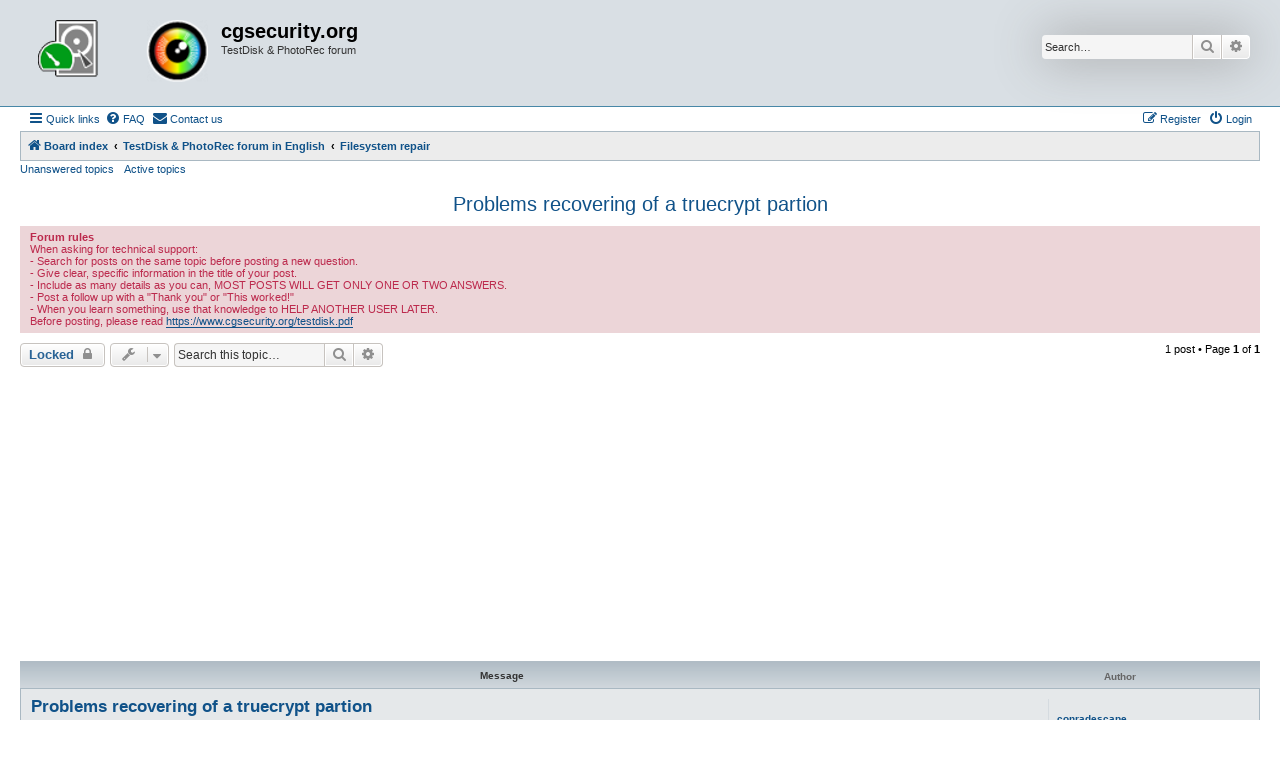

--- FILE ---
content_type: text/html; charset=UTF-8
request_url: https://forum.cgsecurity.org/phpBB3/viewtopic.php?t=2396
body_size: 6063
content:
<!DOCTYPE html>
<html dir="ltr" lang="en-us">
<head>
<meta charset="utf-8" />
<meta http-equiv="X-UA-Compatible" content="IE=edge">
<meta name="viewport" content="width=device-width, initial-scale=1" />

<title>Problems recovering of a truecrypt partion - cgsecurity.org</title>


	<link rel="canonical" href="https://forum.cgsecurity.org/phpBB3/viewtopic.php?t=2396">

<!--
	phpBB style name: Allan Style - SUBSILVER
	Based on style:   prosilver (this is the default phpBB3 style)
	Based on style:   subsilver2 (this is the default phpBB3 style)
	Original author:  Tom Beddard ( http://www.subBlue.com/ )
	Modified by old:   Allan, SKRS, Foxs ( https://phpbbx.ru/ )
	Modified by :   Merlin ( https://forum-gta.ru/ )
	Modified by :   Turaiel
-->

<link href="./assets/css/font-awesome.min.css?assets_version=292" rel="stylesheet">
<link href="./styles/AllanStyle-SUBSILVER/theme/stylesheet.css?assets_version=292" rel="stylesheet">
<link href="./styles/AllanStyle-SUBSILVER/theme/en_us/stylesheet.css?assets_version=292" rel="stylesheet">




<!--[if lte IE 9]>
	<link href="./styles/AllanStyle-SUBSILVER/theme/tweaks.css?assets_version=292" rel="stylesheet">
<![endif]-->

<script async src="https://pagead2.googlesyndication.com/pagead/js/adsbygoogle.js"></script>
<script>
     (adsbygoogle = window.adsbygoogle || []).push({
          google_ad_client: "ca-pub-9753209298218671",
          enable_page_level_ads: true
     });
</script>





</head>
<body id="phpbb" class="nojs notouch section-viewtopic ltr ">

<div id="header-subsilver" class="header-subsilver">
	<a id="top" class="top-anchor" accesskey="t"></a>
		<div class="headerbar" role="banner">
					<div class="inner">

			<div id="site-description" class="site-description">
				<a id="logo" class="logo" href="./index.php?sid=87310d3e122717d176ff7ffc3e3723e2" title="Board index">
					<span class="site_logo"></span>
				</a>
				<h1>cgsecurity.org</h1>
				<p>TestDisk &amp; PhotoRec forum</p>
				<p class="skiplink"><a href="#start_here">Skip to content</a></p>
			</div>

									<div id="search-box" class="search-box search-header" role="search">
				<form action="./search.php?sid=87310d3e122717d176ff7ffc3e3723e2" method="get" id="search">
				<fieldset>
					<input name="keywords" id="keywords" type="search" maxlength="128" title="Search for keywords" class="inputbox search tiny" size="20" value="" placeholder="Search…" />
					<button class="button button-search" type="submit" title="Search">
						<i class="icon fa-search fa-fw" aria-hidden="true"></i><span class="sr-only">Search</span>
					</button>
					<a href="./search.php?sid=87310d3e122717d176ff7ffc3e3723e2" class="button button-search-end" title="Advanced search">
						<i class="icon fa-cog fa-fw" aria-hidden="true"></i><span class="sr-only">Advanced search</span>
					</a>
					<input type="hidden" name="sid" value="87310d3e122717d176ff7ffc3e3723e2" />

				</fieldset>
				</form>
			</div>
						
			</div>
					</div>
</div>


<div id="wrap" class="wrap">
	<div id="page-header">
				<div class="navbar-top" role="navigation">
	<div class="inner">

	<ul id="nav-main" class="nav-main linklist" role="menubar">

		<li id="quick-links" class="quick-links dropdown-container responsive-menu" data-skip-responsive="true">
			<a href="#" class="dropdown-trigger">
				<i class="icon fa-bars fa-fw" aria-hidden="true"></i><span>Quick links</span>
			</a>
			<div class="dropdown">
				<div class="pointer"><div class="pointer-inner"></div></div>
				<ul class="dropdown-contents" role="menu">
					
											<li class="separator"></li>
																									<li>
								<a href="./search.php?search_id=unanswered&amp;sid=87310d3e122717d176ff7ffc3e3723e2" role="menuitem">
									<i class="icon fa-file-o fa-fw icon-gray" aria-hidden="true"></i><span>Unanswered topics</span>
								</a>
							</li>
							<li>
								<a href="./search.php?search_id=active_topics&amp;sid=87310d3e122717d176ff7ffc3e3723e2" role="menuitem">
									<i class="icon fa-file-o fa-fw icon-blue" aria-hidden="true"></i><span>Active topics</span>
								</a>
							</li>
							<li class="separator"></li>
							<li>
								<a href="./search.php?sid=87310d3e122717d176ff7ffc3e3723e2" role="menuitem">
									<i class="icon fa-search fa-fw" aria-hidden="true"></i><span>Search</span>
								</a>
							</li>
					
										<li class="separator"></li>

									</ul>
			</div>
		</li>

				<li data-skip-responsive="true">
			<a href="/phpBB3/app.php/help/faq?sid=87310d3e122717d176ff7ffc3e3723e2" rel="help" title="Frequently Asked Questions" role="menuitem">
				<i class="icon fa-question-circle fa-fw" aria-hidden="true"></i><span>FAQ</span>
			</a>
		</li>
			<li class="" data-last-responsive="true">
		<a href="/phpBB3/app.php/contactadmin?sid=87310d3e122717d176ff7ffc3e3723e2" role="menuitem">
			<i class="icon fa-envelope fa-fw" aria-hidden="true"></i><span>Contact us</span>
		</a>
	</li>
				
			<li class="rightside"  data-skip-responsive="true">
			<a href="./ucp.php?mode=login&amp;redirect=viewtopic.php%3Ft%3D2396&amp;sid=87310d3e122717d176ff7ffc3e3723e2" title="Login" accesskey="x" role="menuitem">
				<i class="icon fa-power-off fa-fw" aria-hidden="true"></i><span>Login</span>
			</a>
		</li>
					<li class="rightside" data-skip-responsive="true">
				<a href="./ucp.php?mode=register&amp;sid=87310d3e122717d176ff7ffc3e3723e2" role="menuitem">
					<i class="icon fa-pencil-square-o  fa-fw" aria-hidden="true"></i><span>Register</span>
				</a>
			</li>
						</ul>

	</div>
</div>

<div class="navbar" role="navigation">
	<div class="inner">

	<ul id="nav-breadcrumbs" class="nav-breadcrumbs linklist navlinks" role="menubar">
				
		
		<li class="breadcrumbs" itemscope itemtype="https://schema.org/BreadcrumbList">

			
							<span class="crumb" itemtype="https://schema.org/ListItem" itemprop="itemListElement" itemscope><a itemprop="item" href="./index.php?sid=87310d3e122717d176ff7ffc3e3723e2" accesskey="h" data-navbar-reference="index"><i class="icon fa-home fa-fw"></i><span itemprop="name">Board index</span></a><meta itemprop="position" content="1" /></span>

											
								<span class="crumb" itemtype="https://schema.org/ListItem" itemprop="itemListElement" itemscope data-forum-id="2"><a itemprop="item" href="./viewforum.php?f=2&amp;sid=87310d3e122717d176ff7ffc3e3723e2"><span itemprop="name">TestDisk &amp; PhotoRec forum in English</span></a><meta itemprop="position" content="2" /></span>
															
								<span class="crumb" itemtype="https://schema.org/ListItem" itemprop="itemListElement" itemscope data-forum-id="6"><a itemprop="item" href="./viewforum.php?f=6&amp;sid=87310d3e122717d176ff7ffc3e3723e2"><span itemprop="name">Filesystem repair</span></a><meta itemprop="position" content="3" /></span>
							
					</li>

		
					<li class="rightside responsive-search">
				<a href="./search.php?sid=87310d3e122717d176ff7ffc3e3723e2" title="View the advanced search options" role="menuitem">
					<i class="icon fa-search fa-fw" aria-hidden="true"></i><span class="sr-only">Search</span>
				</a>
			</li>
			</ul>

	</div>
</div>

<div class="navbar-top-link">
	<div class="inner">
		<ul>
			<li class="navbar-top-link-left"><a href="./search.php?search_id=unanswered&amp;sid=87310d3e122717d176ff7ffc3e3723e2">Unanswered topics</a></li>
			<li class="navbar-top-link-left"><a href="./search.php?search_id=active_topics&amp;sid=87310d3e122717d176ff7ffc3e3723e2">Active topics</a></li>

											</ul>
	</div>
</div>
	</div>

	
	<a id="start_here" class="anchor"></a>
	<div id="page-body" class="page-body" role="main">
		
		
<h2 class="topic-title"><a href="./viewtopic.php?t=2396&amp;sid=87310d3e122717d176ff7ffc3e3723e2">Problems recovering of a truecrypt partion</a></h2>
<!-- NOTE: remove the style="display: none" when you want to have the forum description on the topic body -->
<div style="display: none !important;">Using TestDisk to repair the filesystem<br /></div>

	<div class="rules">
		<div class="inner">

					<strong>Forum rules</strong><br />
			When asking for technical support:<br>
-   Search for posts on the same topic before posting a new question.<br>
-   Give clear, specific information in the title of your post.<br>
-   Include as many details as you can, MOST POSTS WILL GET ONLY ONE OR TWO ANSWERS.<br>
-  Post a follow up with a "Thank you" or "This worked!"<br>
-  When you learn something, use that knowledge to HELP ANOTHER USER LATER.<br>
Before posting, please read <a href="https://www.cgsecurity.org/testdisk.pdf" class="postlink">https://www.cgsecurity.org/testdisk.pdf</a>
		
		</div>
	</div>

<div class="action-bar bar-top">
	
			<a href="./posting.php?mode=reply&amp;t=2396&amp;sid=87310d3e122717d176ff7ffc3e3723e2" class="button" title="This topic is locked, you cannot edit posts or make further replies.">
							<span>Locked</span> <i class="icon fa-lock fa-fw" aria-hidden="true"></i>
					</a>
	
			<div class="dropdown-container dropdown-button-control topic-tools">
		<span title="Topic tools" class="button button-secondary dropdown-trigger dropdown-select">
			<i class="icon fa-wrench fa-fw" aria-hidden="true"></i>
			<span class="caret"><i class="icon fa-sort-down fa-fw" aria-hidden="true"></i></span>
		</span>
		<div class="dropdown">
			<div class="pointer"><div class="pointer-inner"></div></div>
			<ul class="dropdown-contents">
																												<li>
					<a href="./viewtopic.php?t=2396&amp;sid=87310d3e122717d176ff7ffc3e3723e2&amp;view=print" title="Print view" accesskey="p">
						<i class="icon fa-print fa-fw" aria-hidden="true"></i><span>Print view</span>
					</a>
				</li>
											</ul>
		</div>
	</div>
	
			<div class="search-box" role="search">
			<form method="get" id="topic-search" action="./search.php?sid=87310d3e122717d176ff7ffc3e3723e2">
			<fieldset>
				<input class="inputbox search tiny"  type="search" name="keywords" id="search_keywords" size="20" placeholder="Search this topic…" />
				<button class="button button-search" type="submit" title="Search">
					<i class="icon fa-search fa-fw" aria-hidden="true"></i><span class="sr-only">Search</span>
				</button>
				<a href="./search.php?sid=87310d3e122717d176ff7ffc3e3723e2" class="button button-search-end" title="Advanced search">
					<i class="icon fa-cog fa-fw" aria-hidden="true"></i><span class="sr-only">Advanced search</span>
				</a>
				<input type="hidden" name="t" value="2396" />
<input type="hidden" name="sf" value="msgonly" />
<input type="hidden" name="sid" value="87310d3e122717d176ff7ffc3e3723e2" />

			</fieldset>
			</form>
		</div>
	
			<div class="pagination">
			1 post
							&bull; Page <strong>1</strong> of <strong>1</strong>
					</div>
		</div>




<div id="subsilver-nav-topic" class="subsilver-nav-topic">
	<div class="inner"><div class="post has-profile">
		<div class="leftsided postbody subsilver-topic-title">Message</div>
		<div class="leftsided postprofile subsilver-topic-author">Author</div>
	</div></div>
</div>

			<div id="p8312" class="post has-profile bg2">
		<div class="inner">

		<dl class="postprofile" id="profile8312">
			<dt class="no-profile-rank no-avatar">
				<div class="avatar-container">
																			</div>
								<a href="./memberlist.php?mode=viewprofile&amp;u=3395&amp;sid=87310d3e122717d176ff7ffc3e3723e2" class="username">conradescape</a>							</dt>

									
		<dd class="profile-posts"><strong>Posts:</strong> <a href="./search.php?author_id=3395&amp;sr=posts&amp;sid=87310d3e122717d176ff7ffc3e3723e2">1</a></dd>		<dd class="profile-joined"><strong>Joined:</strong> 20 May 2013, 18:48</dd>		
		
						
						
		</dl>

		<div class="postbody">
						<div id="post_content8312">

					<h3 class="first">
						<a href="./viewtopic.php?p=8312&amp;sid=87310d3e122717d176ff7ffc3e3723e2#p8312">Problems recovering of a truecrypt partion</a>
		</h3>

													
						<p class="author"><span class="posti"><a href="./viewtopic.php?p=8312&amp;sid=87310d3e122717d176ff7ffc3e3723e2#p8312" onclick="prompt('Message #1',this.href); return false;">#1</a></span> 
									<a class="unread" href="./viewtopic.php?p=8312&amp;sid=87310d3e122717d176ff7ffc3e3723e2#p8312" title="Post">
						<i class="icon fa-file fa-fw icon-lightgray icon-md" aria-hidden="true"></i><span class="sr-only">Post</span>
					</a>
								<span class="responsive-hide">by <strong><a href="./memberlist.php?mode=viewprofile&amp;u=3395&amp;sid=87310d3e122717d176ff7ffc3e3723e2" class="username">conradescape</a></strong> &raquo; </span><time datetime="2013-05-20T17:57:51+00:00">20 May 2013, 18:57</time>
			</p>
			
			
			
			
			<div class="content">I am mounting a TrueCrypt partition ok as F: but when i try to access it, system tells me it is unreadable.<br>
This happened while i was at the computer. F: was doing ok and all of the sudden windows tells me cannot use F anymore. If i mount the partition with the wrong password, it tells me so.<br>
<br>
I dismounted, mounted the partition, same result. Restarted the computer, mounted, same result.<br>
<br>
After reading the forums, i tried recovering it with TestDisk<br>
<a href="http://pastebin.com/5nNTg3Y1" class="postlink">http://pastebin.com/5nNTg3Y1</a><br>
and looked over more instructions on <br>
<a href="http://www.cgsecurity.org/wiki/Recover_a_TrueCrypt_Volume" class="postlink">http://www.cgsecurity.org/wiki/Recover_ ... ypt_Volume</a><br>
<br>
I followed the exact steps from <a href="http://pastebin.com/5nNTg3Y1" class="postlink">http://pastebin.com/5nNTg3Y1</a><br>
but at step 8 when i choose "Rebuild BS", TestDisk starts doing it but it hangs everytime at:<br>
"Search mft  458752 / 307199521"<br>
<br>
Waited more than 30 minutes, testdisk didnt change.<br>
Trying the option "Stop" does do anything. Again, pressed ENTER and waited ~30 minutes, nothing stopped..<br>
The only way to "stop" it is to manually close the app..<br>
<br>
Trying Repair MFT fails saying the Cant'read NTFS MFT.<br>
<br>
Anyone has any ideas about what i could try to get my files back ?<br>
<br>
<br>
This is what is being listed after i choose Boot in TestDisk:<br>
<br>
Boot sector<br>
Warning: number of heads/cylinder mismatches 16 (NTFS) != 1 (HD)<br>
Warning: number of sectors per track mismatches 63 (NTFS) != 1 (HD)<br>
Status: OK<br>
<br>
Backup boot sector<br>
Warning: number of heads/cylinder mismatches 16 (NTFS) != 1 (HD)<br>
Warning: number of sectors per track mismatches 63 (NTFS) != 1 (HD)<br>
Status: OK<br>
<br>
Sectors are identical.<br>
<br>
A valid NTFS Boot sector must be present in order to access<br>
any data; even if the partition is not bootable.<br>
 <br>
<br>
My system is Windows 7 64bit<br>
using TrueCrypt 7.1 and TestDisk 6.14<br>
Hardrives are SATA.<br>
<br>
I just left the computer running overnight with the rebuild bs option.<br>
When i got up this is what the log showed :<br>
<br>
rebuild_NTFS_BS<br>
file_win32_pread(304,16,buffer,492032(492032/0/1)) read err: read after end of file<br>
file_win32_pread(304,16,buffer,492225(492225/0/1)) read err: read after end of file<br>
file_win32_pread(304,16,buffer,492226(492226/0/1)) read err: read after end of file <br>
(... many lines like above )<br>
Failed to rebuild NTFS boot sector.</div>

			
			
									
						
										
						</div>

		</div>

				<div class="back2top">
						<a href="#top" class="top" title="Top">
				<i class="icon fa-chevron-circle-up fa-fw icon-gray" aria-hidden="true"></i>
				<span class="sr-only">Top</span>
			</a>
					</div>
		
		</div>
	</div>

	

	<div class="action-bar bar-bottom">
	
			<a href="./posting.php?mode=reply&amp;t=2396&amp;sid=87310d3e122717d176ff7ffc3e3723e2" class="button" title="This topic is locked, you cannot edit posts or make further replies.">
							<span>Locked</span> <i class="icon fa-lock fa-fw" aria-hidden="true"></i>
					</a>
		
		<div class="dropdown-container dropdown-button-control topic-tools">
		<span title="Topic tools" class="button button-secondary dropdown-trigger dropdown-select">
			<i class="icon fa-wrench fa-fw" aria-hidden="true"></i>
			<span class="caret"><i class="icon fa-sort-down fa-fw" aria-hidden="true"></i></span>
		</span>
		<div class="dropdown">
			<div class="pointer"><div class="pointer-inner"></div></div>
			<ul class="dropdown-contents">
																												<li>
					<a href="./viewtopic.php?t=2396&amp;sid=87310d3e122717d176ff7ffc3e3723e2&amp;view=print" title="Print view" accesskey="p">
						<i class="icon fa-print fa-fw" aria-hidden="true"></i><span>Print view</span>
					</a>
				</li>
											</ul>
		</div>
	</div>

	
	
	
			<div class="pagination">
			1 post
							&bull; Page <strong>1</strong> of <strong>1</strong>
					</div>
	</div>


<div class="action-bar actions-jump">
		<p class="jumpbox-return">
		<a href="./viewforum.php?f=6&amp;sid=87310d3e122717d176ff7ffc3e3723e2" class="left-box arrow-left" accesskey="r">
			<i class="icon fa-angle-left fa-fw icon-black" aria-hidden="true"></i><span>Return to “Filesystem repair”</span>
		</a>
	</p>
	
		<div class="jumpbox dropdown-container dropdown-container-right dropdown-up dropdown-left dropdown-button-control" id="jumpbox">
			<span title="Jump to" class="button button-secondary dropdown-trigger dropdown-select">
				<span>Jump to</span>
				<span class="caret"><i class="icon fa-sort-down fa-fw" aria-hidden="true"></i></span>
			</span>
		<div class="dropdown">
			<div class="pointer"><div class="pointer-inner"></div></div>
			<ul class="dropdown-contents">
																				<li><a href="./viewforum.php?f=2&amp;sid=87310d3e122717d176ff7ffc3e3723e2" class="jumpbox-cat-link"> <span> TestDisk &amp; PhotoRec forum in English</span></a></li>
																<li><a href="./viewforum.php?f=5&amp;sid=87310d3e122717d176ff7ffc3e3723e2" class="jumpbox-sub-link"><span class="spacer"></span> <span>&#8627; &nbsp; Partition Recovery</span></a></li>
																<li><a href="./viewforum.php?f=6&amp;sid=87310d3e122717d176ff7ffc3e3723e2" class="jumpbox-sub-link"><span class="spacer"></span> <span>&#8627; &nbsp; Filesystem repair</span></a></li>
																<li><a href="./viewforum.php?f=4&amp;sid=87310d3e122717d176ff7ffc3e3723e2" class="jumpbox-sub-link"><span class="spacer"></span> <span>&#8627; &nbsp; File undelete</span></a></li>
																<li><a href="./viewforum.php?f=7&amp;sid=87310d3e122717d176ff7ffc3e3723e2" class="jumpbox-sub-link"><span class="spacer"></span> <span>&#8627; &nbsp; File recovery</span></a></li>
																<li><a href="./viewforum.php?f=3&amp;sid=87310d3e122717d176ff7ffc3e3723e2" class="jumpbox-cat-link"> <span> TestDisk &amp; PhotoRec Forum in deutsch (german)</span></a></li>
																<li><a href="./viewforum.php?f=9&amp;sid=87310d3e122717d176ff7ffc3e3723e2" class="jumpbox-sub-link"><span class="spacer"></span> <span>&#8627; &nbsp; Partitionen wiederherstellen</span></a></li>
																<li><a href="./viewforum.php?f=10&amp;sid=87310d3e122717d176ff7ffc3e3723e2" class="jumpbox-sub-link"><span class="spacer"></span> <span>&#8627; &nbsp; Dateisystem reparieren</span></a></li>
																<li><a href="./viewforum.php?f=8&amp;sid=87310d3e122717d176ff7ffc3e3723e2" class="jumpbox-sub-link"><span class="spacer"></span> <span>&#8627; &nbsp; Gelöschte Dateien wiederherstellen</span></a></li>
																<li><a href="./viewforum.php?f=11&amp;sid=87310d3e122717d176ff7ffc3e3723e2" class="jumpbox-sub-link"><span class="spacer"></span> <span>&#8627; &nbsp; Dateien wiederherstellen</span></a></li>
																<li><a href="./viewforum.php?f=15&amp;sid=87310d3e122717d176ff7ffc3e3723e2" class="jumpbox-cat-link"> <span> Forum de TestDisk &amp; PhotoRec en Français (French)</span></a></li>
																<li><a href="./viewforum.php?f=16&amp;sid=87310d3e122717d176ff7ffc3e3723e2" class="jumpbox-sub-link"><span class="spacer"></span> <span>&#8627; &nbsp; Récupération de partition</span></a></li>
																<li><a href="./viewforum.php?f=17&amp;sid=87310d3e122717d176ff7ffc3e3723e2" class="jumpbox-sub-link"><span class="spacer"></span> <span>&#8627; &nbsp; Réparation de système de fichier</span></a></li>
																<li><a href="./viewforum.php?f=18&amp;sid=87310d3e122717d176ff7ffc3e3723e2" class="jumpbox-sub-link"><span class="spacer"></span> <span>&#8627; &nbsp; Récupération de fichier effacé</span></a></li>
																<li><a href="./viewforum.php?f=19&amp;sid=87310d3e122717d176ff7ffc3e3723e2" class="jumpbox-sub-link"><span class="spacer"></span> <span>&#8627; &nbsp; Récupération de fichier</span></a></li>
											</ul>
		</div>
	</div>

	</div>




			</div>


<div id="page-footer" class="page-footer" role="contentinfo">
	<div class="navbar" role="navigation">
	<div class="inner">

	<ul id="nav-footer" class="nav-footer linklist" role="menubar">
		<li class="breadcrumbs">
									<span class="crumb"><a href="./index.php?sid=87310d3e122717d176ff7ffc3e3723e2" data-navbar-reference="index"><i class="icon fa-home fa-fw" aria-hidden="true"></i><span>Board index</span></a></span>					</li>
		
				<li class="rightside">All times are <span title="UTC+1">UTC+01:00</span></li>
							<li class="rightside">
				<a href="/phpBB3/app.php/user/delete_cookies?sid=87310d3e122717d176ff7ffc3e3723e2" data-ajax="true" data-refresh="true" role="menuitem">
					<i class="icon fa-trash fa-fw" aria-hidden="true"></i><span>Delete cookies</span>
				</a>
			</li>
												<li class="rightside" data-last-responsive="true">
		<a href="/phpBB3/app.php/contactadmin?sid=87310d3e122717d176ff7ffc3e3723e2" role="menuitem">
			<i class="icon fa-envelope fa-fw" aria-hidden="true"></i><span>Contact us</span>
		</a>
	</li>
			</ul>

	</div>
</div>

	<div class="copyright">
				Developer Style from the Gaming <a href="https://forum-gta.ru/">GTA</a> Forum, modified by Turaiel
		<p class="footer-row">
			<span class="footer-copyright">Powered by <a href="https://www.phpbb.com/">phpBB</a>&reg; Forum Software &copy; phpBB Limited</span>
		</p>
						<p class="footer-row" role="menu">
			<a class="footer-link" href="./ucp.php?mode=privacy&amp;sid=87310d3e122717d176ff7ffc3e3723e2" title="Privacy" role="menuitem">
				<span class="footer-link-text">Privacy</span>
			</a>
			|
			<a class="footer-link" href="./ucp.php?mode=terms&amp;sid=87310d3e122717d176ff7ffc3e3723e2" title="Terms" role="menuitem">
				<span class="footer-link-text">Terms</span>
			</a>
		</p>
					</div>

	<div id="darkenwrapper" class="darkenwrapper" data-ajax-error-title="AJAX error" data-ajax-error-text="Something went wrong when processing your request." data-ajax-error-text-abort="User aborted request." data-ajax-error-text-timeout="Your request timed out; please try again." data-ajax-error-text-parsererror="Something went wrong with the request and the server returned an invalid reply.">
		<div id="darken" class="darken">&nbsp;</div>
	</div>

	<div id="phpbb_alert" class="phpbb_alert" data-l-err="Error" data-l-timeout-processing-req="Request timed out.">
		<a href="#" class="alert_close">
			<i class="icon fa-times-circle fa-fw" aria-hidden="true"></i>
		</a>
		<h3 class="alert_title">&nbsp;</h3><p class="alert_text"></p>
	</div>
	<div id="phpbb_confirm" class="phpbb_alert">
		<a href="#" class="alert_close">
			<i class="icon fa-times-circle fa-fw" aria-hidden="true"></i>
		</a>
		<div class="alert_text"></div>
	</div>
</div>

</div>

<div>
	<a id="bottom" class="anchor" accesskey="z"></a>
	</div>

<script src="./assets/javascript/jquery-3.7.1.min.js?assets_version=292"></script>
<script src="./assets/javascript/core.js?assets_version=292"></script>


<script>
(function($) {  // Avoid conflicts with other libraries

'use strict';

	phpbb.addAjaxCallback('reporttosfs', function(data) {
		if (data.postid !== "undefined") {
			$('#sfs' + data.postid).hide();
			phpbb.closeDarkenWrapper(5000);
		}
	});

})(jQuery);
</script>
<script src="./styles/prosilver/template/forum_fn.js?assets_version=292"></script>
<script src="./styles/prosilver/template/ajax.js?assets_version=292"></script>
<script src="./styles/AllanStyle-SUBSILVER/template/jquery-ui.js?assets_version=292"></script>
<script src="./styles/AllanStyle-SUBSILVER/template/collapse.js?assets_version=292"></script>



</body>
</html>


--- FILE ---
content_type: text/html; charset=utf-8
request_url: https://www.google.com/recaptcha/api2/aframe
body_size: 269
content:
<!DOCTYPE HTML><html><head><meta http-equiv="content-type" content="text/html; charset=UTF-8"></head><body><script nonce="9yHEZU_05LXfM__ED0PLHQ">/** Anti-fraud and anti-abuse applications only. See google.com/recaptcha */ try{var clients={'sodar':'https://pagead2.googlesyndication.com/pagead/sodar?'};window.addEventListener("message",function(a){try{if(a.source===window.parent){var b=JSON.parse(a.data);var c=clients[b['id']];if(c){var d=document.createElement('img');d.src=c+b['params']+'&rc='+(localStorage.getItem("rc::a")?sessionStorage.getItem("rc::b"):"");window.document.body.appendChild(d);sessionStorage.setItem("rc::e",parseInt(sessionStorage.getItem("rc::e")||0)+1);localStorage.setItem("rc::h",'1768752709003');}}}catch(b){}});window.parent.postMessage("_grecaptcha_ready", "*");}catch(b){}</script></body></html>